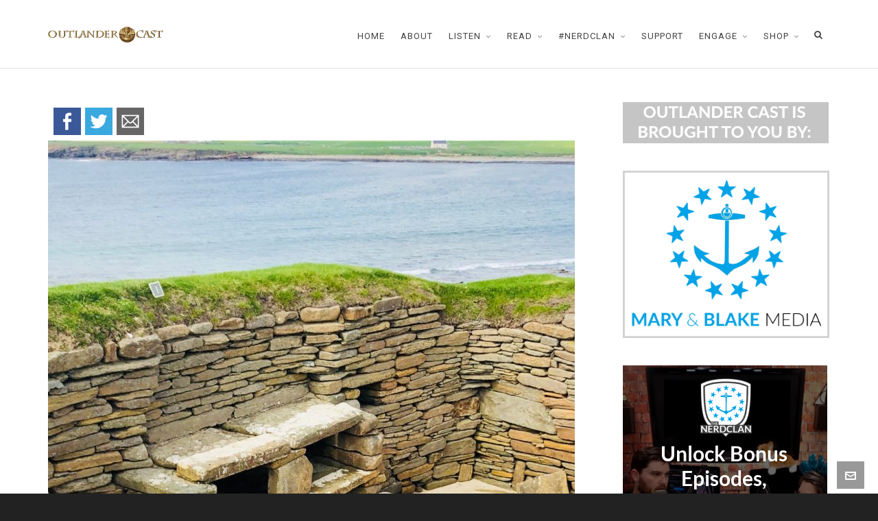

--- FILE ---
content_type: text/html; charset=utf-8
request_url: https://www.google.com/recaptcha/api2/aframe
body_size: 265
content:
<!DOCTYPE HTML><html><head><meta http-equiv="content-type" content="text/html; charset=UTF-8"></head><body><script nonce="GCJGM4-Gw5AnYpapTdE-Ww">/** Anti-fraud and anti-abuse applications only. See google.com/recaptcha */ try{var clients={'sodar':'https://pagead2.googlesyndication.com/pagead/sodar?'};window.addEventListener("message",function(a){try{if(a.source===window.parent){var b=JSON.parse(a.data);var c=clients[b['id']];if(c){var d=document.createElement('img');d.src=c+b['params']+'&rc='+(localStorage.getItem("rc::a")?sessionStorage.getItem("rc::b"):"");window.document.body.appendChild(d);sessionStorage.setItem("rc::e",parseInt(sessionStorage.getItem("rc::e")||0)+1);localStorage.setItem("rc::h",'1768625976866');}}}catch(b){}});window.parent.postMessage("_grecaptcha_ready", "*");}catch(b){}</script></body></html>